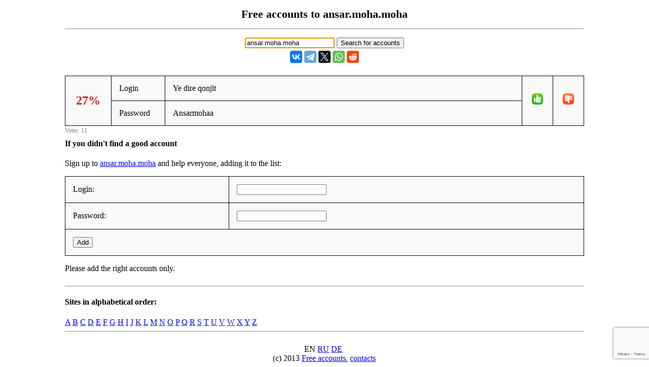

--- FILE ---
content_type: text/html; charset=utf-8
request_url: https://www.google.com/recaptcha/api2/anchor?ar=1&k=6LcgoiEUAAAAAGMHWh7x-Eqas0UY6PY5EgiNpHzv&co=aHR0cHM6Ly9mcmVlYWNjb3VudC5iaXo6NDQz&hl=en&v=PoyoqOPhxBO7pBk68S4YbpHZ&size=invisible&anchor-ms=20000&execute-ms=30000&cb=6ksfsdrjx16w
body_size: 49480
content:
<!DOCTYPE HTML><html dir="ltr" lang="en"><head><meta http-equiv="Content-Type" content="text/html; charset=UTF-8">
<meta http-equiv="X-UA-Compatible" content="IE=edge">
<title>reCAPTCHA</title>
<style type="text/css">
/* cyrillic-ext */
@font-face {
  font-family: 'Roboto';
  font-style: normal;
  font-weight: 400;
  font-stretch: 100%;
  src: url(//fonts.gstatic.com/s/roboto/v48/KFO7CnqEu92Fr1ME7kSn66aGLdTylUAMa3GUBHMdazTgWw.woff2) format('woff2');
  unicode-range: U+0460-052F, U+1C80-1C8A, U+20B4, U+2DE0-2DFF, U+A640-A69F, U+FE2E-FE2F;
}
/* cyrillic */
@font-face {
  font-family: 'Roboto';
  font-style: normal;
  font-weight: 400;
  font-stretch: 100%;
  src: url(//fonts.gstatic.com/s/roboto/v48/KFO7CnqEu92Fr1ME7kSn66aGLdTylUAMa3iUBHMdazTgWw.woff2) format('woff2');
  unicode-range: U+0301, U+0400-045F, U+0490-0491, U+04B0-04B1, U+2116;
}
/* greek-ext */
@font-face {
  font-family: 'Roboto';
  font-style: normal;
  font-weight: 400;
  font-stretch: 100%;
  src: url(//fonts.gstatic.com/s/roboto/v48/KFO7CnqEu92Fr1ME7kSn66aGLdTylUAMa3CUBHMdazTgWw.woff2) format('woff2');
  unicode-range: U+1F00-1FFF;
}
/* greek */
@font-face {
  font-family: 'Roboto';
  font-style: normal;
  font-weight: 400;
  font-stretch: 100%;
  src: url(//fonts.gstatic.com/s/roboto/v48/KFO7CnqEu92Fr1ME7kSn66aGLdTylUAMa3-UBHMdazTgWw.woff2) format('woff2');
  unicode-range: U+0370-0377, U+037A-037F, U+0384-038A, U+038C, U+038E-03A1, U+03A3-03FF;
}
/* math */
@font-face {
  font-family: 'Roboto';
  font-style: normal;
  font-weight: 400;
  font-stretch: 100%;
  src: url(//fonts.gstatic.com/s/roboto/v48/KFO7CnqEu92Fr1ME7kSn66aGLdTylUAMawCUBHMdazTgWw.woff2) format('woff2');
  unicode-range: U+0302-0303, U+0305, U+0307-0308, U+0310, U+0312, U+0315, U+031A, U+0326-0327, U+032C, U+032F-0330, U+0332-0333, U+0338, U+033A, U+0346, U+034D, U+0391-03A1, U+03A3-03A9, U+03B1-03C9, U+03D1, U+03D5-03D6, U+03F0-03F1, U+03F4-03F5, U+2016-2017, U+2034-2038, U+203C, U+2040, U+2043, U+2047, U+2050, U+2057, U+205F, U+2070-2071, U+2074-208E, U+2090-209C, U+20D0-20DC, U+20E1, U+20E5-20EF, U+2100-2112, U+2114-2115, U+2117-2121, U+2123-214F, U+2190, U+2192, U+2194-21AE, U+21B0-21E5, U+21F1-21F2, U+21F4-2211, U+2213-2214, U+2216-22FF, U+2308-230B, U+2310, U+2319, U+231C-2321, U+2336-237A, U+237C, U+2395, U+239B-23B7, U+23D0, U+23DC-23E1, U+2474-2475, U+25AF, U+25B3, U+25B7, U+25BD, U+25C1, U+25CA, U+25CC, U+25FB, U+266D-266F, U+27C0-27FF, U+2900-2AFF, U+2B0E-2B11, U+2B30-2B4C, U+2BFE, U+3030, U+FF5B, U+FF5D, U+1D400-1D7FF, U+1EE00-1EEFF;
}
/* symbols */
@font-face {
  font-family: 'Roboto';
  font-style: normal;
  font-weight: 400;
  font-stretch: 100%;
  src: url(//fonts.gstatic.com/s/roboto/v48/KFO7CnqEu92Fr1ME7kSn66aGLdTylUAMaxKUBHMdazTgWw.woff2) format('woff2');
  unicode-range: U+0001-000C, U+000E-001F, U+007F-009F, U+20DD-20E0, U+20E2-20E4, U+2150-218F, U+2190, U+2192, U+2194-2199, U+21AF, U+21E6-21F0, U+21F3, U+2218-2219, U+2299, U+22C4-22C6, U+2300-243F, U+2440-244A, U+2460-24FF, U+25A0-27BF, U+2800-28FF, U+2921-2922, U+2981, U+29BF, U+29EB, U+2B00-2BFF, U+4DC0-4DFF, U+FFF9-FFFB, U+10140-1018E, U+10190-1019C, U+101A0, U+101D0-101FD, U+102E0-102FB, U+10E60-10E7E, U+1D2C0-1D2D3, U+1D2E0-1D37F, U+1F000-1F0FF, U+1F100-1F1AD, U+1F1E6-1F1FF, U+1F30D-1F30F, U+1F315, U+1F31C, U+1F31E, U+1F320-1F32C, U+1F336, U+1F378, U+1F37D, U+1F382, U+1F393-1F39F, U+1F3A7-1F3A8, U+1F3AC-1F3AF, U+1F3C2, U+1F3C4-1F3C6, U+1F3CA-1F3CE, U+1F3D4-1F3E0, U+1F3ED, U+1F3F1-1F3F3, U+1F3F5-1F3F7, U+1F408, U+1F415, U+1F41F, U+1F426, U+1F43F, U+1F441-1F442, U+1F444, U+1F446-1F449, U+1F44C-1F44E, U+1F453, U+1F46A, U+1F47D, U+1F4A3, U+1F4B0, U+1F4B3, U+1F4B9, U+1F4BB, U+1F4BF, U+1F4C8-1F4CB, U+1F4D6, U+1F4DA, U+1F4DF, U+1F4E3-1F4E6, U+1F4EA-1F4ED, U+1F4F7, U+1F4F9-1F4FB, U+1F4FD-1F4FE, U+1F503, U+1F507-1F50B, U+1F50D, U+1F512-1F513, U+1F53E-1F54A, U+1F54F-1F5FA, U+1F610, U+1F650-1F67F, U+1F687, U+1F68D, U+1F691, U+1F694, U+1F698, U+1F6AD, U+1F6B2, U+1F6B9-1F6BA, U+1F6BC, U+1F6C6-1F6CF, U+1F6D3-1F6D7, U+1F6E0-1F6EA, U+1F6F0-1F6F3, U+1F6F7-1F6FC, U+1F700-1F7FF, U+1F800-1F80B, U+1F810-1F847, U+1F850-1F859, U+1F860-1F887, U+1F890-1F8AD, U+1F8B0-1F8BB, U+1F8C0-1F8C1, U+1F900-1F90B, U+1F93B, U+1F946, U+1F984, U+1F996, U+1F9E9, U+1FA00-1FA6F, U+1FA70-1FA7C, U+1FA80-1FA89, U+1FA8F-1FAC6, U+1FACE-1FADC, U+1FADF-1FAE9, U+1FAF0-1FAF8, U+1FB00-1FBFF;
}
/* vietnamese */
@font-face {
  font-family: 'Roboto';
  font-style: normal;
  font-weight: 400;
  font-stretch: 100%;
  src: url(//fonts.gstatic.com/s/roboto/v48/KFO7CnqEu92Fr1ME7kSn66aGLdTylUAMa3OUBHMdazTgWw.woff2) format('woff2');
  unicode-range: U+0102-0103, U+0110-0111, U+0128-0129, U+0168-0169, U+01A0-01A1, U+01AF-01B0, U+0300-0301, U+0303-0304, U+0308-0309, U+0323, U+0329, U+1EA0-1EF9, U+20AB;
}
/* latin-ext */
@font-face {
  font-family: 'Roboto';
  font-style: normal;
  font-weight: 400;
  font-stretch: 100%;
  src: url(//fonts.gstatic.com/s/roboto/v48/KFO7CnqEu92Fr1ME7kSn66aGLdTylUAMa3KUBHMdazTgWw.woff2) format('woff2');
  unicode-range: U+0100-02BA, U+02BD-02C5, U+02C7-02CC, U+02CE-02D7, U+02DD-02FF, U+0304, U+0308, U+0329, U+1D00-1DBF, U+1E00-1E9F, U+1EF2-1EFF, U+2020, U+20A0-20AB, U+20AD-20C0, U+2113, U+2C60-2C7F, U+A720-A7FF;
}
/* latin */
@font-face {
  font-family: 'Roboto';
  font-style: normal;
  font-weight: 400;
  font-stretch: 100%;
  src: url(//fonts.gstatic.com/s/roboto/v48/KFO7CnqEu92Fr1ME7kSn66aGLdTylUAMa3yUBHMdazQ.woff2) format('woff2');
  unicode-range: U+0000-00FF, U+0131, U+0152-0153, U+02BB-02BC, U+02C6, U+02DA, U+02DC, U+0304, U+0308, U+0329, U+2000-206F, U+20AC, U+2122, U+2191, U+2193, U+2212, U+2215, U+FEFF, U+FFFD;
}
/* cyrillic-ext */
@font-face {
  font-family: 'Roboto';
  font-style: normal;
  font-weight: 500;
  font-stretch: 100%;
  src: url(//fonts.gstatic.com/s/roboto/v48/KFO7CnqEu92Fr1ME7kSn66aGLdTylUAMa3GUBHMdazTgWw.woff2) format('woff2');
  unicode-range: U+0460-052F, U+1C80-1C8A, U+20B4, U+2DE0-2DFF, U+A640-A69F, U+FE2E-FE2F;
}
/* cyrillic */
@font-face {
  font-family: 'Roboto';
  font-style: normal;
  font-weight: 500;
  font-stretch: 100%;
  src: url(//fonts.gstatic.com/s/roboto/v48/KFO7CnqEu92Fr1ME7kSn66aGLdTylUAMa3iUBHMdazTgWw.woff2) format('woff2');
  unicode-range: U+0301, U+0400-045F, U+0490-0491, U+04B0-04B1, U+2116;
}
/* greek-ext */
@font-face {
  font-family: 'Roboto';
  font-style: normal;
  font-weight: 500;
  font-stretch: 100%;
  src: url(//fonts.gstatic.com/s/roboto/v48/KFO7CnqEu92Fr1ME7kSn66aGLdTylUAMa3CUBHMdazTgWw.woff2) format('woff2');
  unicode-range: U+1F00-1FFF;
}
/* greek */
@font-face {
  font-family: 'Roboto';
  font-style: normal;
  font-weight: 500;
  font-stretch: 100%;
  src: url(//fonts.gstatic.com/s/roboto/v48/KFO7CnqEu92Fr1ME7kSn66aGLdTylUAMa3-UBHMdazTgWw.woff2) format('woff2');
  unicode-range: U+0370-0377, U+037A-037F, U+0384-038A, U+038C, U+038E-03A1, U+03A3-03FF;
}
/* math */
@font-face {
  font-family: 'Roboto';
  font-style: normal;
  font-weight: 500;
  font-stretch: 100%;
  src: url(//fonts.gstatic.com/s/roboto/v48/KFO7CnqEu92Fr1ME7kSn66aGLdTylUAMawCUBHMdazTgWw.woff2) format('woff2');
  unicode-range: U+0302-0303, U+0305, U+0307-0308, U+0310, U+0312, U+0315, U+031A, U+0326-0327, U+032C, U+032F-0330, U+0332-0333, U+0338, U+033A, U+0346, U+034D, U+0391-03A1, U+03A3-03A9, U+03B1-03C9, U+03D1, U+03D5-03D6, U+03F0-03F1, U+03F4-03F5, U+2016-2017, U+2034-2038, U+203C, U+2040, U+2043, U+2047, U+2050, U+2057, U+205F, U+2070-2071, U+2074-208E, U+2090-209C, U+20D0-20DC, U+20E1, U+20E5-20EF, U+2100-2112, U+2114-2115, U+2117-2121, U+2123-214F, U+2190, U+2192, U+2194-21AE, U+21B0-21E5, U+21F1-21F2, U+21F4-2211, U+2213-2214, U+2216-22FF, U+2308-230B, U+2310, U+2319, U+231C-2321, U+2336-237A, U+237C, U+2395, U+239B-23B7, U+23D0, U+23DC-23E1, U+2474-2475, U+25AF, U+25B3, U+25B7, U+25BD, U+25C1, U+25CA, U+25CC, U+25FB, U+266D-266F, U+27C0-27FF, U+2900-2AFF, U+2B0E-2B11, U+2B30-2B4C, U+2BFE, U+3030, U+FF5B, U+FF5D, U+1D400-1D7FF, U+1EE00-1EEFF;
}
/* symbols */
@font-face {
  font-family: 'Roboto';
  font-style: normal;
  font-weight: 500;
  font-stretch: 100%;
  src: url(//fonts.gstatic.com/s/roboto/v48/KFO7CnqEu92Fr1ME7kSn66aGLdTylUAMaxKUBHMdazTgWw.woff2) format('woff2');
  unicode-range: U+0001-000C, U+000E-001F, U+007F-009F, U+20DD-20E0, U+20E2-20E4, U+2150-218F, U+2190, U+2192, U+2194-2199, U+21AF, U+21E6-21F0, U+21F3, U+2218-2219, U+2299, U+22C4-22C6, U+2300-243F, U+2440-244A, U+2460-24FF, U+25A0-27BF, U+2800-28FF, U+2921-2922, U+2981, U+29BF, U+29EB, U+2B00-2BFF, U+4DC0-4DFF, U+FFF9-FFFB, U+10140-1018E, U+10190-1019C, U+101A0, U+101D0-101FD, U+102E0-102FB, U+10E60-10E7E, U+1D2C0-1D2D3, U+1D2E0-1D37F, U+1F000-1F0FF, U+1F100-1F1AD, U+1F1E6-1F1FF, U+1F30D-1F30F, U+1F315, U+1F31C, U+1F31E, U+1F320-1F32C, U+1F336, U+1F378, U+1F37D, U+1F382, U+1F393-1F39F, U+1F3A7-1F3A8, U+1F3AC-1F3AF, U+1F3C2, U+1F3C4-1F3C6, U+1F3CA-1F3CE, U+1F3D4-1F3E0, U+1F3ED, U+1F3F1-1F3F3, U+1F3F5-1F3F7, U+1F408, U+1F415, U+1F41F, U+1F426, U+1F43F, U+1F441-1F442, U+1F444, U+1F446-1F449, U+1F44C-1F44E, U+1F453, U+1F46A, U+1F47D, U+1F4A3, U+1F4B0, U+1F4B3, U+1F4B9, U+1F4BB, U+1F4BF, U+1F4C8-1F4CB, U+1F4D6, U+1F4DA, U+1F4DF, U+1F4E3-1F4E6, U+1F4EA-1F4ED, U+1F4F7, U+1F4F9-1F4FB, U+1F4FD-1F4FE, U+1F503, U+1F507-1F50B, U+1F50D, U+1F512-1F513, U+1F53E-1F54A, U+1F54F-1F5FA, U+1F610, U+1F650-1F67F, U+1F687, U+1F68D, U+1F691, U+1F694, U+1F698, U+1F6AD, U+1F6B2, U+1F6B9-1F6BA, U+1F6BC, U+1F6C6-1F6CF, U+1F6D3-1F6D7, U+1F6E0-1F6EA, U+1F6F0-1F6F3, U+1F6F7-1F6FC, U+1F700-1F7FF, U+1F800-1F80B, U+1F810-1F847, U+1F850-1F859, U+1F860-1F887, U+1F890-1F8AD, U+1F8B0-1F8BB, U+1F8C0-1F8C1, U+1F900-1F90B, U+1F93B, U+1F946, U+1F984, U+1F996, U+1F9E9, U+1FA00-1FA6F, U+1FA70-1FA7C, U+1FA80-1FA89, U+1FA8F-1FAC6, U+1FACE-1FADC, U+1FADF-1FAE9, U+1FAF0-1FAF8, U+1FB00-1FBFF;
}
/* vietnamese */
@font-face {
  font-family: 'Roboto';
  font-style: normal;
  font-weight: 500;
  font-stretch: 100%;
  src: url(//fonts.gstatic.com/s/roboto/v48/KFO7CnqEu92Fr1ME7kSn66aGLdTylUAMa3OUBHMdazTgWw.woff2) format('woff2');
  unicode-range: U+0102-0103, U+0110-0111, U+0128-0129, U+0168-0169, U+01A0-01A1, U+01AF-01B0, U+0300-0301, U+0303-0304, U+0308-0309, U+0323, U+0329, U+1EA0-1EF9, U+20AB;
}
/* latin-ext */
@font-face {
  font-family: 'Roboto';
  font-style: normal;
  font-weight: 500;
  font-stretch: 100%;
  src: url(//fonts.gstatic.com/s/roboto/v48/KFO7CnqEu92Fr1ME7kSn66aGLdTylUAMa3KUBHMdazTgWw.woff2) format('woff2');
  unicode-range: U+0100-02BA, U+02BD-02C5, U+02C7-02CC, U+02CE-02D7, U+02DD-02FF, U+0304, U+0308, U+0329, U+1D00-1DBF, U+1E00-1E9F, U+1EF2-1EFF, U+2020, U+20A0-20AB, U+20AD-20C0, U+2113, U+2C60-2C7F, U+A720-A7FF;
}
/* latin */
@font-face {
  font-family: 'Roboto';
  font-style: normal;
  font-weight: 500;
  font-stretch: 100%;
  src: url(//fonts.gstatic.com/s/roboto/v48/KFO7CnqEu92Fr1ME7kSn66aGLdTylUAMa3yUBHMdazQ.woff2) format('woff2');
  unicode-range: U+0000-00FF, U+0131, U+0152-0153, U+02BB-02BC, U+02C6, U+02DA, U+02DC, U+0304, U+0308, U+0329, U+2000-206F, U+20AC, U+2122, U+2191, U+2193, U+2212, U+2215, U+FEFF, U+FFFD;
}
/* cyrillic-ext */
@font-face {
  font-family: 'Roboto';
  font-style: normal;
  font-weight: 900;
  font-stretch: 100%;
  src: url(//fonts.gstatic.com/s/roboto/v48/KFO7CnqEu92Fr1ME7kSn66aGLdTylUAMa3GUBHMdazTgWw.woff2) format('woff2');
  unicode-range: U+0460-052F, U+1C80-1C8A, U+20B4, U+2DE0-2DFF, U+A640-A69F, U+FE2E-FE2F;
}
/* cyrillic */
@font-face {
  font-family: 'Roboto';
  font-style: normal;
  font-weight: 900;
  font-stretch: 100%;
  src: url(//fonts.gstatic.com/s/roboto/v48/KFO7CnqEu92Fr1ME7kSn66aGLdTylUAMa3iUBHMdazTgWw.woff2) format('woff2');
  unicode-range: U+0301, U+0400-045F, U+0490-0491, U+04B0-04B1, U+2116;
}
/* greek-ext */
@font-face {
  font-family: 'Roboto';
  font-style: normal;
  font-weight: 900;
  font-stretch: 100%;
  src: url(//fonts.gstatic.com/s/roboto/v48/KFO7CnqEu92Fr1ME7kSn66aGLdTylUAMa3CUBHMdazTgWw.woff2) format('woff2');
  unicode-range: U+1F00-1FFF;
}
/* greek */
@font-face {
  font-family: 'Roboto';
  font-style: normal;
  font-weight: 900;
  font-stretch: 100%;
  src: url(//fonts.gstatic.com/s/roboto/v48/KFO7CnqEu92Fr1ME7kSn66aGLdTylUAMa3-UBHMdazTgWw.woff2) format('woff2');
  unicode-range: U+0370-0377, U+037A-037F, U+0384-038A, U+038C, U+038E-03A1, U+03A3-03FF;
}
/* math */
@font-face {
  font-family: 'Roboto';
  font-style: normal;
  font-weight: 900;
  font-stretch: 100%;
  src: url(//fonts.gstatic.com/s/roboto/v48/KFO7CnqEu92Fr1ME7kSn66aGLdTylUAMawCUBHMdazTgWw.woff2) format('woff2');
  unicode-range: U+0302-0303, U+0305, U+0307-0308, U+0310, U+0312, U+0315, U+031A, U+0326-0327, U+032C, U+032F-0330, U+0332-0333, U+0338, U+033A, U+0346, U+034D, U+0391-03A1, U+03A3-03A9, U+03B1-03C9, U+03D1, U+03D5-03D6, U+03F0-03F1, U+03F4-03F5, U+2016-2017, U+2034-2038, U+203C, U+2040, U+2043, U+2047, U+2050, U+2057, U+205F, U+2070-2071, U+2074-208E, U+2090-209C, U+20D0-20DC, U+20E1, U+20E5-20EF, U+2100-2112, U+2114-2115, U+2117-2121, U+2123-214F, U+2190, U+2192, U+2194-21AE, U+21B0-21E5, U+21F1-21F2, U+21F4-2211, U+2213-2214, U+2216-22FF, U+2308-230B, U+2310, U+2319, U+231C-2321, U+2336-237A, U+237C, U+2395, U+239B-23B7, U+23D0, U+23DC-23E1, U+2474-2475, U+25AF, U+25B3, U+25B7, U+25BD, U+25C1, U+25CA, U+25CC, U+25FB, U+266D-266F, U+27C0-27FF, U+2900-2AFF, U+2B0E-2B11, U+2B30-2B4C, U+2BFE, U+3030, U+FF5B, U+FF5D, U+1D400-1D7FF, U+1EE00-1EEFF;
}
/* symbols */
@font-face {
  font-family: 'Roboto';
  font-style: normal;
  font-weight: 900;
  font-stretch: 100%;
  src: url(//fonts.gstatic.com/s/roboto/v48/KFO7CnqEu92Fr1ME7kSn66aGLdTylUAMaxKUBHMdazTgWw.woff2) format('woff2');
  unicode-range: U+0001-000C, U+000E-001F, U+007F-009F, U+20DD-20E0, U+20E2-20E4, U+2150-218F, U+2190, U+2192, U+2194-2199, U+21AF, U+21E6-21F0, U+21F3, U+2218-2219, U+2299, U+22C4-22C6, U+2300-243F, U+2440-244A, U+2460-24FF, U+25A0-27BF, U+2800-28FF, U+2921-2922, U+2981, U+29BF, U+29EB, U+2B00-2BFF, U+4DC0-4DFF, U+FFF9-FFFB, U+10140-1018E, U+10190-1019C, U+101A0, U+101D0-101FD, U+102E0-102FB, U+10E60-10E7E, U+1D2C0-1D2D3, U+1D2E0-1D37F, U+1F000-1F0FF, U+1F100-1F1AD, U+1F1E6-1F1FF, U+1F30D-1F30F, U+1F315, U+1F31C, U+1F31E, U+1F320-1F32C, U+1F336, U+1F378, U+1F37D, U+1F382, U+1F393-1F39F, U+1F3A7-1F3A8, U+1F3AC-1F3AF, U+1F3C2, U+1F3C4-1F3C6, U+1F3CA-1F3CE, U+1F3D4-1F3E0, U+1F3ED, U+1F3F1-1F3F3, U+1F3F5-1F3F7, U+1F408, U+1F415, U+1F41F, U+1F426, U+1F43F, U+1F441-1F442, U+1F444, U+1F446-1F449, U+1F44C-1F44E, U+1F453, U+1F46A, U+1F47D, U+1F4A3, U+1F4B0, U+1F4B3, U+1F4B9, U+1F4BB, U+1F4BF, U+1F4C8-1F4CB, U+1F4D6, U+1F4DA, U+1F4DF, U+1F4E3-1F4E6, U+1F4EA-1F4ED, U+1F4F7, U+1F4F9-1F4FB, U+1F4FD-1F4FE, U+1F503, U+1F507-1F50B, U+1F50D, U+1F512-1F513, U+1F53E-1F54A, U+1F54F-1F5FA, U+1F610, U+1F650-1F67F, U+1F687, U+1F68D, U+1F691, U+1F694, U+1F698, U+1F6AD, U+1F6B2, U+1F6B9-1F6BA, U+1F6BC, U+1F6C6-1F6CF, U+1F6D3-1F6D7, U+1F6E0-1F6EA, U+1F6F0-1F6F3, U+1F6F7-1F6FC, U+1F700-1F7FF, U+1F800-1F80B, U+1F810-1F847, U+1F850-1F859, U+1F860-1F887, U+1F890-1F8AD, U+1F8B0-1F8BB, U+1F8C0-1F8C1, U+1F900-1F90B, U+1F93B, U+1F946, U+1F984, U+1F996, U+1F9E9, U+1FA00-1FA6F, U+1FA70-1FA7C, U+1FA80-1FA89, U+1FA8F-1FAC6, U+1FACE-1FADC, U+1FADF-1FAE9, U+1FAF0-1FAF8, U+1FB00-1FBFF;
}
/* vietnamese */
@font-face {
  font-family: 'Roboto';
  font-style: normal;
  font-weight: 900;
  font-stretch: 100%;
  src: url(//fonts.gstatic.com/s/roboto/v48/KFO7CnqEu92Fr1ME7kSn66aGLdTylUAMa3OUBHMdazTgWw.woff2) format('woff2');
  unicode-range: U+0102-0103, U+0110-0111, U+0128-0129, U+0168-0169, U+01A0-01A1, U+01AF-01B0, U+0300-0301, U+0303-0304, U+0308-0309, U+0323, U+0329, U+1EA0-1EF9, U+20AB;
}
/* latin-ext */
@font-face {
  font-family: 'Roboto';
  font-style: normal;
  font-weight: 900;
  font-stretch: 100%;
  src: url(//fonts.gstatic.com/s/roboto/v48/KFO7CnqEu92Fr1ME7kSn66aGLdTylUAMa3KUBHMdazTgWw.woff2) format('woff2');
  unicode-range: U+0100-02BA, U+02BD-02C5, U+02C7-02CC, U+02CE-02D7, U+02DD-02FF, U+0304, U+0308, U+0329, U+1D00-1DBF, U+1E00-1E9F, U+1EF2-1EFF, U+2020, U+20A0-20AB, U+20AD-20C0, U+2113, U+2C60-2C7F, U+A720-A7FF;
}
/* latin */
@font-face {
  font-family: 'Roboto';
  font-style: normal;
  font-weight: 900;
  font-stretch: 100%;
  src: url(//fonts.gstatic.com/s/roboto/v48/KFO7CnqEu92Fr1ME7kSn66aGLdTylUAMa3yUBHMdazQ.woff2) format('woff2');
  unicode-range: U+0000-00FF, U+0131, U+0152-0153, U+02BB-02BC, U+02C6, U+02DA, U+02DC, U+0304, U+0308, U+0329, U+2000-206F, U+20AC, U+2122, U+2191, U+2193, U+2212, U+2215, U+FEFF, U+FFFD;
}

</style>
<link rel="stylesheet" type="text/css" href="https://www.gstatic.com/recaptcha/releases/PoyoqOPhxBO7pBk68S4YbpHZ/styles__ltr.css">
<script nonce="rC_hzRiI5S-lqEhrZ4BqAg" type="text/javascript">window['__recaptcha_api'] = 'https://www.google.com/recaptcha/api2/';</script>
<script type="text/javascript" src="https://www.gstatic.com/recaptcha/releases/PoyoqOPhxBO7pBk68S4YbpHZ/recaptcha__en.js" nonce="rC_hzRiI5S-lqEhrZ4BqAg">
      
    </script></head>
<body><div id="rc-anchor-alert" class="rc-anchor-alert"></div>
<input type="hidden" id="recaptcha-token" value="[base64]">
<script type="text/javascript" nonce="rC_hzRiI5S-lqEhrZ4BqAg">
      recaptcha.anchor.Main.init("[\x22ainput\x22,[\x22bgdata\x22,\x22\x22,\[base64]/[base64]/[base64]/[base64]/[base64]/UltsKytdPUU6KEU8MjA0OD9SW2wrK109RT4+NnwxOTI6KChFJjY0NTEyKT09NTUyOTYmJk0rMTxjLmxlbmd0aCYmKGMuY2hhckNvZGVBdChNKzEpJjY0NTEyKT09NTYzMjA/[base64]/[base64]/[base64]/[base64]/[base64]/[base64]/[base64]\x22,\[base64]\x22,\[base64]/XcOXwofDi1vDlDg+wqvDqmZ0w5RDC8KIwq0wC8K+Y8OvHUdTw752R8O+UsK3O8KvV8KHdsKHZBNDwoZ2woTCjcO+wrvCncOMPcOuUcKsfsKiwqXDiSAYDcOlBcK4C8KmwqkYw6jDpUfChTNSwqZYcX/DjHJOVHbCvcKaw7QNwqYUAsOYe8K3w4PCiMKpNk7CosOjasO/ZQMEBMOqeTxyI8Ocw7YBw73DlArDlz3Drx9jA08QZcK1wqrDs8K0ak3DpMKiAMOZCcOxwobDswgnXy5Awp/DisOfwpFMw5LDqlDCvQLDvkESwqLCtX/DlyDChVkKw6kUO3lvwr7DmjvCg8OXw4LCthPDosOUAMOfNsKkw4MNVX8Pw55vwqoyRijDpHnCqlHDjj/[base64]/CtMOvPwsWwpTDpcKjw4nCtcOaLz/[base64]/CssKIS8OhwpjCsSvCjzBCwpbCnsK9w6HCsEXDvC3Cg8O2BMKaNmJjPcK9w6PDpcKQwqMnw4jDmcO0U8OGw7Myw5lFcTzDo8KTw7oUfQ8wwrlyOSTChRbCvljClDJsw5Y4fMKKwpPDmjpGwp1aNS/DjXrCssKvMWRRw5tUacKBwo0QasOBw7AuMnvChGDDnjNGwrHDmMKIw4lmw59zJRvDncO1w6fDnzUswqLCminDtcO/IyhAw5FfP8KKw5lFPMO6X8O6c8KJwo/ClcKfw64QIMKGw580CUrDjwRWAjHDhjF9U8K3T8OHEBcZw64IwpXDpMOXb8Omw5LCicOUBMOBTMK2V8KNwoHDoFjCszMrfD0awonCh8OsI8KLw4PChsK0aHIYW2tEDMOwe2DCicObAljCsVIiYcKAwpjDiMO/w7x/[base64]/DlsK7d8KeBRJOIG9kwogaw6J+w6llw6/CgR/CucOJw4B2wrZlM8OiNQbCuzBTwq/DncO/wq/CgX/[base64]/DnzMjRMOYw6zDhcK/w47DhH7ClUN+VsONNsKFEMKjw6LDu8KkJRZwwpfCrMOvVHcFD8KzHinCvVoAwqxMf3pMTsODQ2/DqknCvsOGBsO/XyDCt3AFQcKJUcOQw7nCoV5GX8OCwrDCusKMw4HDvANew7J4OcO+w4A5K0PDhT94NUkUw6EiwoQ/[base64]/DmsKAC8KYSzw3wpAsfRTCt3VKwqEdw4zDr8K3FU3ChXTDmsKjYsKUccOkw4gsXsOKBcKCa0HDinRBM8OqwrPCjiA0w4fDvcOIXMKyU8OGOVFaw4tQw6hrw5MBDAU9V3bCkTvClMOkLCxFw5HCtMKxwp/ClAp3w5U2wpLDiy/DkD0GwqbCrMOFV8ORO8Kyw5xhCcK0wosQwr7CrcKxfxodJcOJIMKhw4XDkVcQw64ZwojCm0TDhGpLWsKfw78nwpoVAV3DisO/Xl7CpGFRZsKYI33DqiLCiVDDsTBmBsKvA8KtwqrDmMK5w4DDrsKzGsKgw6zClmPCi2fDlQkhwr1+w649wpV2OsKNw4zDksOEPMK2wqbCpBjDjsK0UsOawp7CvcKtw6/ChMKdw6xxwpEwwoF6SjLDghPDpHIHf8OSUcKgQ8K/[base64]/b3LClsKcf0LCiEhRX8OhBsKcwrrDmsKdPsK9MMOIC0dOwqTCicOQwozCqsOcGyHCvcOgw45UesKlw7TCrMOxw5ESNlbCisKqXFM3eRfCgcOHw7bCrcKaeGQUccOFFcODwqcBwqA/I2fCtsODw6ZVwpDCpDrDrzjDkMOSRMKoQkAMPsOvw51Lw63DlG3DjcKvI8KABA/ClMO/ZsK2w6t7RAofUWFoesKQZifCqcKUW8OvwrDCqcOPOcOywqVUw5fDmsOawpc+woh2GMOLJXFiw4lJH8Oxw6x+w58awrbDj8Ofwo/DllPDh8O/[base64]/DtcKzHcKVQ2BGQTXDh8KxGTzDiW4nwp3Cg1tKw64XFwRmWHRvwr3Co8KqLjs9w5PCrnBYw7YvwrzCl8ODVwfDvcKSwofCoUDDlxlbw7rDlsKzV8KZwovCscOvw5UNwph6dMOPG8KdYMKXwo3ClMOww6fDjxfDuAPDosOME8Kiw7zCosOcc8K4wqM8cy/CmQrCm0ZZwq7CmDBywo3CtMOaJMOLYcOoNynDvWHCnsO+EsKPwqxuwpDCi8K/wo/DpzMLH8OqIGHCm2jCs1TChC7Dgnw8wo8zAMKowpbDpcK6wqdUSGLCvU9oKV3Cj8OKIMKYdBNzw4ksc8OJd8ORwrbCocO0TC/ClsKiwq3DlyFywprCnMOODcOabcOCAhzCtcOydsKAeyErw546wqjCvsOQJcOnGMONwp7CrznCplYKw6DDuSnDuzk7wpfCnhQmw5R/[base64]/DvQdEw7Faw7QfE8O0wr9gdS3CgMK1SX4Ww7jDmsKrw53Cl8OuwoDCsH/ChxHCo13DgDfCkcK0SzPCpE8ULsKJw7JMw6fCiX3DncOcAljDml/Cu8OtfMO3NsKvwpvCiHIMw44Uwr0cAMKKwpR1wr7ConDDisKDAUnDrCE0I8OyNWbDnzA+RWZHdsOuw63CnsOBwoRmHVnCm8KIUjFRw7sdEl7DsXPCisKOHcKHacOHecKXw5XCuwvDj1HCk8KSw4d2w4tmGMK8wrrCpC/[base64]/Cn0o5I8OQWsOPWHY4IcKpw4Nywo7CgjUUwpoowpFjwrbCvhgTCQxyWcKrwpLDryjCmcKEwo/[base64]/[base64]/IHVnWcOAwp11w6INwq7DiMOow5rCt2lXw4F3wrLClcODw4fCqMKkOTUVwpcQCTgzwqrDqTZIwptKwqPDncKqw7pnPG5ySsOcw7ZnwrovSRVzXsODwqETXwo2eQzDnlzCli1YwozCmFvCuMO3L1A3QMKswrXChgPDoBk0EgHDj8OwwrMzwr1WG8KZw5vDicKfwq/DpcOfwoHDvcKjPcKCwprCmCPCgsKwwr0QZcKFJU8qw7jClMO3wovCgwLDg2sKw7rDv2EIw7dZw7jCu8ONMV/DmsO5w4xPwoLChmwMAyjCminDkcKVw7HDtcKBKsOpw6NEAsKfw5/[base64]/CnsOswpIqwqjDpyLDrsOIwqUzw55Yw5QvezLDnU4kw6nCoE/[base64]/GMKvw5MFZMOVw5XDrsKKS0Igw5xZB8KQw5FMw7FHw6/CjQLCgljCn8K9wofDm8KxwqzCjAbCrsK3w6jDrMOwT8KiBGMKFBFvMEDCl1EBw6nDvHrCpsOjJwkzJsOQWFHDiETDi3vDt8KGPcOYa0DCscOrZT7CmcOgJMOWYxnCql/DhA3DrxFDecK4wrdiw5vCm8K0wpnCsn7Cg3dFCSh4MEl6X8KyHgNfw6LDtsKNPiYWAsOQDg1GwrXDgMOpwpdKw6LDqF3DjALCkMOUL3PDpQk/DlgOelYgwoIow7DChCHChcKwwrzDu1oxwqHDvWNSw7vDjxg9fV/CrWjDrsKLw4MAw7jCvcOmw7/[base64]/DicK3w4x8wpFpDcObYQ3CpHzCqsKMwqt0XUDDusO4wp4HYMOewo/Do8KYb8OMwrjCngQZwqnDjGFTKMO6w5PCu8KNJMORAsOXw4kcWcK1w4ZAfMOTw6DDuyvCr8OdMgfCnMKfZsOSCcOvw47DhMOBUzLDhsOawpHCpMOES8OhwrDDq8OewopswqhhViYVw4tbUG0wRQPCnn/DncOFHsKecsOow44bGcO/[base64]/[base64]/Cl8OkSER4w5dqUyrCkHcEwrAkJMKcwpBDCsO8VmHClmZ1woYkw7HDtWl2woFbfMOHUFzCqwnCqFNfF0wWwptLwoPCjUt7w5lmw5s8BiPCqsODQcKQw47CuGYUSTloKTXDqMO6w5zDqcK0wrcITMOvMncowrrDpDdSw7/Dq8KrKybDn8KewqwGMVbCrBlJw5QewqLCn1gWZ8OuJGRXw7okJMOYwrRCwqFuWcOCV8Odw7c9Iw3DonrCncK1dMKfScK0b8KCwo7CksO1wrx6w5PCrmInw7XCkSXCuyxlw5c9F8KRDg3CiMONwrTDjcOTOMKFfMKsTHAVw4x7woIrUsOXw43Do0DDjgVDG8K+IcK/wqjCmcOqwqLCi8O9wrvCnsK9ccOGFgEzD8KcKW7DhcOiw7UIQRIyE1PDqsKSw4DDkC9gw557w4Q0ZyLCo8Olw7jCrMKxwo8cE8Kewp7Cn23DucK3MQghwqLDoFQrEcOdw4Izw4EvX8K4ZARRTEp8w5M9woXCpSYUw57CjMKEP2/DgMKmw77DjcOawpzCkcKPwpREwrV0w5XDhE54woXDhGIdw5PDscKCwrB8wpfCnwV+wr/CjTHDh8KRwqQxwpUNQcO3XjZCwqfCmAjDvyTDmWfDk2jCvcKpd1EDwrckw4PDnDPCtMO2wog/w5Z0fcODwrHDuMOFw7TCsTl3wo7DqsOzTzBAwqzDrT1ORRd6w5DCsBENKm/Dij3ClHzDnsO5w63DrjTDqWXDgMOHP1Nhw6bDoMOOwpXCgcOiUcOOw7IvTnnCgQw/woXDoVkhVsKTEcKGVxzCoMO8JcO8DsOTwoFfw6XCnlzCrMKWZsK/[base64]/[base64]/DmsOUwo/DjyPDklfDo0RlwobDgykoWMO6DFrCrhbCoMKfwpwVGztew6UWPMKLWMKOAyAlOgLDmlfDlcKfQsOIdsOOVlXCsMK4f8O/TV/CsynCocKMD8OwwovDrScmYzcTw4HDvsKKw4jDiMOIw7jCucKaPCRSw4LDm33DkcOBwrApbGTDuMKUVS9ew6vDusKxw4p5wqLCpjB2w7E2wqcxNFrDiwNew7nDosOrLsO/[base64]/DssKqwpvCkMO2w67CqsO4wofClw/DnUJHwpzDoMK/Oy1jdGLDoQd0wr7CuMKuwoHDkyrCncKkwpNew47ChsKOw7txYsOgwrzCiWHDshzDpwd8bDvDtGUXLXU+woVsLsOeSixaTQ/DtsKcw5h3w6MHw57CuAHDmTjDs8K3wqLClsKBwo0sPsKvf8ObEGFfOsKDw6HCixlJDlfDkMKdVl/CrcOSwpkuw5jDt0vCg2vCt1fClFbCq8OhSMK4WMOqMsOnPMKdPlsbwpIqwqNwR8OuAMKUJHoiwrLCgcKewr3CuD8yw7wjw6XCosK4wrgGUMOzw6HClC3CjkrDvMKiw6lhZsKPwqAFw5zDjMKUwo/CijzCvTAhG8OQwpZVdsKGU8KNbi1yallRw6nDm8KBYUgOVcONwrotw6w4wos8JTQPZgwLA8Kgd8OQw7DDvMKswpfCuUvDsMOGI8KLKsKTOMKnw6fDqcKSw5TCvxHCjWQJK1pYVFbDksKZQMO7csKeJMK6wr1iE2cYfmnCix3ChXJSwqTDtnRuPsKhwoDDlMKwwr5/w5p3wqjDhMK5wp3CncOmH8Kdw4/[base64]/w6nCvhTCu1sdBMOkw649BcOCwqw3w57Cm8KBDw9Fw73DsGrCqS/DpzHCuT4sSMOzNsO6wrUkwpvDuxBswonCi8KNw53DrxLCoAkTCBfCnMKnw6cIO0tNBsKHw6rDijbDlz55JwDDlcKaw6LDl8O0QsOhwrTCiCUUwoNdWlcFG1bDtsK4bcKuw6h1w5DCqDTDj2fCs35MWcKoSGxmQlxkEcK/FsOyw4zCgjvChsKUw6xuwobDtAbDu8O5YMOVJMOgKV5CXSIvw7k2KF7CosKyTkYzw4zDsVpsWcOVVQvDiBzDhkIBHcOzGALDksOWwpjCtms/[base64]/w7fCnsKow6FAwoHCr8OVfsOHGMOJwotjwoM2wpAmIHfDmsOWbMOiw7I1w6NgwrU/KQ1ow5BAwqlcAsOMQHVnwrbCscOTwqnDpcK3QyPDvzbDkHHDtWXCkcKzDsOQagfDusOuJcK7wq0gPCrCnlfDjCfDtgQ/[base64]/[base64]/CucOfbsOqETjDs8KmNMKjwp3CkD9Lw7LDtFfCuxHCg8Osw7nDg8OdwoR9w4E8CAM/wqE5ZidFwr7DlsO4GcK5w7XCscK6w68JY8K2PnJ0w6EpBcK3w44kw5diJcK5w451w6ACw4DCk8OFAiXDvhXCgsOIw5bCsnMiLsOPw6vDlA44CV7DtUA/w44+IMOfw6ZOXE7Ch8KODAk4w6FCccOPw7TDj8KOHcKaFsKtw6HDnMK/Vi5HwpFBecKuUsKDw7fDjVzCn8Oew7TCjgkqQcOKBSDCgANJw6UxWSxbwqnCrQlww7HCssKhwpIxe8Ohw7zDncKHRcOAwoLDlcKEwr3CuRvDqWVGf1TCscKZCkZRwr3DosKNw656w6XDlMOXwqTComB1eEE4wqQ8wpfCoxx8w4kkw48Xw7bDkMKrccKIbsO/wrPCtMKdwrPCknx4w6/ChcOTXxszPMKLOhzDlzDChwTCqMKMTMKfw5jDmsOUf37CiMKHwqYJD8KUw7HDknbDsMKELmnDj23CpBLDlnzDkMObw4Zmw6nCpgTCmlkVw6kgw5tSdMOeU8Oow4tYwpddwrDCiUjDm383w6PDkWPCvkjDkzkgwqPDrMK0w558Th/DmS3Cp8Omw7Ayw5PCu8KxwobCnFrCg8OowqTDoMOBw7ILFDzCu3DCoi47EF7DgEM+w48Sw7TCnHHDjHvDrsKpwoLCmH8Iw4vCu8Kgwp4sRMOqw69dMU7Dh1IgQ8OMw7MFw6PDsMOCwqTDosOzGynDgMOhwqjCqxXDhcKuO8KHw7XCh8KDwpnCrwsYOsKdT3xpw6Z/wrFqwpQxw7paw6zDkXgJB8OSwrVywpx6GG8Rwr/DohPDh8KlwqvDpDjDucOIw7XDt8OrTHcRM0tPOUAPKMOSw67DqcKrw75EA1tKP8K3wpxgSFzDvVtuc1rCvgVgMkoAwrTDocKKLTdxw6RKw61lwqTDvmfDqMOvO2bDmcOOw5p8wpU9wpkOw6bDli5hIsK7ScKfwrgew7dmAcO/XwR3K3/CmXPDmsOWwoTCuHUAw6nDq1/Dv8KwVRfCjcKkd8Ogwow/Xl3Cv2lSYmPDncOQfcOPwrB6wqJKCnRyw5nCrcOAIcKbwpcDwq7DsMK6UMOCbyMuw7AxXcKMw6rCrQ/[base64]/ai7CtgbDlMK+eRtHNxPDnsOfdG/[base64]/[base64]/DsGXDqEQ6wqXDvTLDusKgOSE3A8Kbwr9Jwrx+w6TDkiRmw4U+JcO8Uz7CmcONBcKsHEvCkR3DnRMqOT8sOMOiP8KZw5AgwpsAAsOlwoPClmsBPAvDtcKYw5QDEcKWF2XDr8OmwpPClcKAwp9jwoxaHj0aVUnCiirChEzDtm/[base64]/[base64]/w4BOZU7DmsKiL8Kub8OCFcKWSsKbTUDDvwwewolLOyvCgMO/BkUhbMKXc27Cg8OVbcO3wpXDrsKTRxXDqMO/AA7CoMKiw6/Ch8OLwrs6ccOAwrM1OTXDmgHCh3zCjsKbasKzJ8OYX0oDwqTDkVFKwrHCsQh1esObw4AcW2cmwqzDisO7H8KWNQxOU1HDl8Ksw4p7wp3DsjfDlwXCgD/CqT9rwqrDv8Kow69oBcK2w6nCnMKbw6kXRsKwwpPDvMOkTsOKQMOfw5ZvIQhuwrzDikDDqMOMXMO6w44WwrdgEMOlLMOlwqYkw6ATSg/DhRJzw4rCsCQIw7wmNgrCrcKow6LCkHXCqTxOQMOuVCLCp8OIw4HCr8O4w5zCsF0fJsOtwqkBSybCvsOlwpkBNjYvw7fCkcKEHMOsw4VdbCvCtMK9w7g8w6pNVcKFw53Do8OuwobDpcO+PSfDgWJ6S1/[base64]/CqcOmGMKgw53DrsOMwqAhYcKBw5EHejzDiy87fcKzwpXDhsOlw4kVWn/DoHvDpsOCR3DDsjBsGcOVIn/[base64]/w7sHOnZ0woLCpzYCw7DDjcOIdzovw7oKw5HDpMO8RcOmw6fDuj4ew63DssOSIFfCisKYw4bCvDIBG3BawoB9EsK0fj3DqSbDgcO9NsKcXsK/[base64]/wrZbw4U9SH7Di8KCw744H8Kuwq/Coz13WsO5w7LDrmjClyEFw4sEwrQ+MMKMX0hiwo/[base64]/XsKIfcOlDsKuwrzCoMOVfXZMw6Qjw7NFwrnCnkvDjMOaAMK+w7zCjjhYwqddwoA2wpVqwr3DuwLDgHTCuldaw6HCo8KVwqLDl1XCssOKw7rDqQ7CrjjCuwHDosObWFTDogTDocOIwrPCv8KnKsK3AcKwU8OsHsO0w6rCpsOXwpPDiHkiNRk1QnUSScKJB8O/w5rDosOwwohnwoDDrEoZBMKLVwZKOcOPdhcVw6NswqR8F8K4JsOdMsK1TMKcF8KAw5kjaFHDkMO9w6h/YcKxwq5Ow7/CiS7CtsO6w6TCq8KHw6jCnMOxw74ewrVGW8O9w4RWWC3CusOyHMKQw75UwqDCiAbDk8Krw5nCpSnCgcOUNUo7w7/DnB0jfDx1QzNOVDpZwovDpHNeL8OYbMKPJj8fXMK6w7LCnUVQa2DDl1pmbV1yVmXCuiXDjxDCkyzCg8KXPcKSQcKVG8KGF8OSTD9PPwIkWsKaPiFBw77Di8K2QMKvwootw60Dwo/Cm8K3wrwQw4/DqD3DgcKtIsK5wrYgDQA1LCDCpwUCJTLDigTCg0spwqk0w4vCgRQRUsKIPsOvccK6w5rDrnJFFlnCqsOMwp5ww54Gwo/[base64]/DuTIbw6wlIC/DpHjCvDA/wrIbwo8nw6UDbXLCp8Klw64yay9hXQoNYFJLc8OEZV5Sw5xcw67CgsOzwp08J2xHw6gGIS4qwp7DpsOmFBTCgVFjC8K/[base64]/DucKCw4jCmMKjFDZdw5PDrMK7SAXCosOjwp3Dn8OMw4XCk8Odw4w6w4TCjcKJR8OqWMOSAT3DmFLCjMKGYS7CgMKVwqDDrcOwExMQNGYmw5NLwqZlw4pKw5RzM07ClkTDjDvCkk0sSMOJOHg/wqkFwrfDkRrChcOdwoJBHcKfYSzCgBnCtcK+e0HCmkfCn0QzA8OwSH5iYHDDi8Ojw60/woEXb8Oew7PCmVfDhMO1w6ANwqDCrnTDlgYhYDjCl0wyfMKVMcKyNcOtL8OiJ8OVF0bDosO6F8OOw7PDqsOgOMKdw7FDPFPCgCzDlCrCqcKZwqlpJxLDgDPDnAV2wppXwqp/w4dEfU5twrguO8O5w7xxwox8MXHCkMOIw7HDqsOxwoAafA7DuiM1X8OAVMO0w5kvwrzCoMOHG8KCw5LCr1rDoRXCvm7ClE/DsMKgIVXDpRZHEH3CmsOpwq3CucKZwo7CmcOBwqrDuAQDSCZJwq/[base64]/Cv8ONw4PDijHDssKSIHLCvUDCksKfwq5UNGRGwqNRwoNyw4vDocKKw5vDn8KYIMORUlNHw5BVwrV9wqY/[base64]/[base64]/CpMKxAHEQRMOfw4DDonnDqGMSZMKXZGvDiMKAVjdLacO7w7vCocODamw8w5nDnBjDmcKdwrbCj8Ojw7A1woPCkCMJwq17wod3w50dcHbCocKHwpQRwrFjR3A1w7E8GcOmw6DDtQd0OcOHS8KLa8Kww5vDhMKqJcKwDcOww4PCpQ3Cr1fCtyPDr8Omwr/[base64]/JxLCoMO/EAVJYwhRZDZEVsOFZm3Dtx3Dn28WwpbDtFhyw4tcwoDClkfDgDM5LVnDocOqWnrClnEDwpLChifCj8OMDcK2KwYkw7jCmG3DoVRGw6XDvMKIbMOnV8OWw5PDjcKuWmFla2DDssOiRBDDrcKMP8K8ecKsCRvCllZawqbDvinDgAbDkn5Bwr7Dq8Kkw43DnkxcGcO/wqghNlwCwoRWwrx0AMOuw6UMwo0Tc2p/wpJMfsK1w7DDp8OwwrYHKcOSw4nDrMOfwpEgFgjCm8KlSsKQNj/[base64]/DhCvDrcOVw75ZVQXCnnFMFlvCtcKgen1Uw57CrcKndW1gEsKKXmrCgsKQYELDnMKfw55DL2l9GMOgB8KzK0pZH33Cg03DmCdNw6DDjsKnw7BdWR7DmFBiRMK/w7zCnQrCombCoMKPVcK8wpQCQ8KMB1UIw4A6C8KYLwVuw67Co2ILIzpcw63CvREawqhmw4ZFY08vacKhw75Qw7JtV8Kdw5seLcOODcK9KljDi8OcaVBTw5/ChsO5YhtdOy7Dv8OFw4xJMzATw7AYwojDkMKBdMKjw74tw7PClATClsKww4HDr8KgXcKafMO5w6LCmcK6TMK6N8KKwq7DqWPDlWvCgRF3VyfCusOvw6jDqGnCq8O9wrYBw7LCk0oow6LDljE6VsOqdVvDp2TCiX7DjzDCpMO5w65/[base64]/WiDDjMOCwqMMw7Qzwog8wqUbQsKjRkdxUMOKwofCnWsww6HDg8KswpleaMKxBMKTw4BLwoHClQjCg8KKw63CgcKawr9Uw57DgcKTRDVyw7HCuMKzw5YOUcOyDQEhw5hjRmzDkcOqw6BBWcKgVihKw7XChVhiYkNJBsO1wpjDoV1Mw4EIe8K/[base64]/[base64]/Dp8Osw6jDrcK2wrVlEcOQwpBATicAwpJKw5tcwpDDmVQMwqrCqQsTNcO7wo3DqMK3dFbCkMOkI8KZX8KFZ0oESnLDscK9V8KSwqxlw4nCrBsmwoA7w7DCncK+ST5qahBZwo7DtyXDpHrDq0nCn8ORDcK2wrHDnQbDl8ODGzzDtUdDw4wZGsKSw6zDlcKaFsOUwr/[base64]/CnQ4uwrHCgU/[base64]/DksKuBSbCmcK9UMK/VTvCq8OAw4nDrcO6BMOVw5smSxEJwoXDosODUX/[base64]/DhsOdAcK9ME5uccOjScKSw5vCklrCp8K7MsOQw5PCpsOSw5NnAnrClcKnwrt/[base64]/wp7DnDUhw7EWDsOTdicZCRbCnsO9OV/CgsODw6NmwptZw4/Dr8OYw5g7N8O3w4UHXifDucOvw64jw5h+aMKRwq0CcMKtwqbDnz/DpmjDtsOZwrdZJHEMw4MlVMK6TiIawps2TcK2wpTCmT9AaMK8GMKsWsK9TcOXai/Dk3nDiMKjZsK4NUFywoN+ISXDkMKlwrM0DcOCMsKgw6LDhwLCojTDlQ9CBMK4OcKLw4fDgkfCnGBJbyfCij4lw6NRw5lQw7DCiETDhsOcaxTDkcOKwqNoEcKzw6zDnEfCu8K2wpEWw4RSe8K8KcOQHcOkeMKRPMOubwzCmkfCm8Onw4/DoybCjCE4wpsSMQDCsMKNw57DucKjdQ/Dm0LCn8KCw6jCmlREWMK3wooNw53Dn3/CssKIwqYPwrYxdW/DuBMiWSbDhMOnesO4H8ORwqvDliN1JcOww50Bw57CkUgkRMKqwrgcwrfDvcKzwqhUwo8WYClPw6ByFw/CnsKgwpExw6jDvzgEw6kFCQdkWUrCinZ+wrbDmcKec8KKBMOrVyLCisKaw7bDoMKIw59uwqNHEgzCuzzDjT1Yw4/ChTgVOXbCrgFzcANtw4fDk8Kuw4p0w7zCk8KoIMODHMO6CsKQPWh4wqvDnhPCtjrDliHCsHnCicK9CMOMfW0XG1JqHMOHw4kFw6JgW8KBwofDtnQFIRUOwrnCtyIKdhPCojIdwo/CiRhAL8KcdcKVwrHDhVVVwqkZw6PCucK0wq/CjTo7woFwwqtPwoDDuF56w6cdHRoFw6s5ScORwrvCt38uwrgPYsKBw5LCncOTw53Dpm5wSSUPDg/DnMKfOWDCqRRkYMKhFsOcwqxvwoPDlMOaWXVyGMOddcOCHMKyw5Aawo3DksOeEsKPMMOww7NkczpKw797wqEuJmQAPGzDtcO8ZQrCicKawpPCsj7DgMKJwrPDpT8zXTITw6vDgsKyT2NGwqJdCCJ/WxTDnFQAwrDCrcOyBk05Qmsiw67CvCvCoxLCi8KWw53DlShxw7ZPw7QKKcOWw6rDkktpwqQwXGdkw74JL8OneRrDph0hw5wcw7/DjXRPHyh3wrcuH8OWW1pePcKUX8KTM0hGw6/DmcOjwpB6CGrCjzTCo2DCsmViD0rDsRLDksOjO8OAwoBgQhQzwpEiICjDk31HeHwrfSw2NV46w6RQw7JJwokfLcOjV8OdaVTDtyxECnfCucOQw5TCjsOaw6hqK8OEG1rCoCfDjGV7wr97e8OZQStMw5YIwpbDtcO4wp9leUk0w5Mda0XDvsKLcyA/W3dib2h7RRpBwqcwwqLCqhcVw6A3w4A8wos/w7sNw60cwqEcw7HDhSbCvCFxw5rDhXNLIjg4R2AbwrVhN0UjUG/[base64]/CgFEsWSEnwr/Csi/Cp8KqOSjDvsKtwrtowojCqATDsBE8w41WA8KtwqAHwrEOK2PCvsKiw6glwpbDkzjCmFpUBFXDuMK/[base64]/[base64]/w5TDnMOnw713w7HCj8OMwprDqcKif2DDlmXDsTDDvl3Co8KfKG7DiFYgXsOfw7cmM8OdZ8Odw740w7fDplHDvgk/w4zCocOUw5gIRMKUFDQcPcOLFkTDojPDgcOaSA0rVsK4azYtwrJLUU/DmF4TN1DCuMOCwqoCblvCpFjCpRfDpw4Xw4tXw4XDuMKzwp3CuMKBw4TDug3Co8K5B3bCi8ObD8KfwqEIO8KLOcOyw6ogw4oHKgXDoArDhEsrQsOQNGrCg0/DrFU5ZFVBw6MYwpZJwp4fw7XDrUrDisOXw4oMesKQK3zCoDclwpnCk8OiD215VcOcIMKbSnbDsMOWECwwwooyfMKjMsKIFFI8BMOJwpPDpGFdwo17wozDnXHCnwXCqz9VfVrCk8KRwprCi8KkNRnCjsOHEjwVDSE8wo7Cl8O1fcKnE2/Cq8OQBFRcWjpaw75TXcOTwobDm8O/w5h+BMOiFlY6wq/DnR0IfMKZwrzCoGx9Rzdsw67CmcOzK8Oow5HChAp/RMKLRU7DnnPCtFohw6sBOcONccOxw4zCryHCmn8jMMKuwoZrQMOHw73DpsKww7tpb0EswpHCiMOmZQgyYj7ClzIjccODe8OdHQBbw6TDul7DoMKcd8K2QsKHP8KKUcKKKsK0wo5XwpY4AjjDjVhFCEHCkS3DuAVWwocGDitOSDsGPgLCvsKJT8O0BMKcw7/DmiDCvT3Dn8OFwoPDjENKw5HDnsO+w4kHL8K9acO7wrPCtTHCri7DgTALV8KGTE/DgTZBBcK4w6tGwqlQOMKlPW8iw47DhCJjZBIuw5bDi8KbLSLCiMOSwo7Cj8OMw5FDIFl+w47Cm8Kyw4JuPsKMw7/DosKVKMK/wq/CpMK7wqnDrlQKKsKgwrJcw6RcFsKlwoTChcKmbCrCvcOvQX7Cs8OpHW3CoMK+wrLDsW3DkBzDs8OPwr0UwrzCuMKrJzrDigrClSHDisO/wqDCjkrDoHRRw4UXIsO/[base64]/BsKbaBdCAcOjw6dOJ0U2wpnCn0zCj2BOwqHDg3fDsA/CoxZawqELwpjDpDpTEkvCjXTCl8K5wqxpw5duQMKRw5rDliDDt8O1w5kEwovClsO1wrPCrijDnMOywqE7S8OsaiPChsOhw7xUdE5iw4A8bcO/w5rCp3vCt8Ojw7zCkRvCusOgLGHDsz7Dpw/CuVBEBsK7X8OufsKQWsK2w7JKdsOrE2VKw5kPE8KowofClw80QlIkcQRhw5rDpsOuw6QsUMOBBj0sLTRadMKMI3ZgdTRhUhpZwpUwXsOsw6otwqXCrcOqwqN4YwFFJcOSw4l1wrzDrMOFQMO9Y8OGw5DCkcODDFYAwqnClMKMJcOEasKkwqvCkMOhw4VoFys/[base64]/[base64]/DvsOlPsKJw5BPNcKGWHnDrBDCq8Klwq/DhsKVwpFOD8K8fMK0wojDj8K8w71Ww57DoSXCncKjwr0qfSVUYhcJwpHDt8KEasOFeMKxEBrCuA/Cu8Kgw7cNwqsmDsOPehF9w43DksK3TlRBbC/CpcKrGF/Ds15KJ8OUDcKFYycBwoPDp8OtwpzDiA46f8OQw5PCuMK9w4EQw75FwrwswrvDiMKTUsOIEcK1w7cgwoE8CMKUKW0lw7PCtDsFw7XCqjY/wqLDi1LChkgTw6vCtcO8wo1IGxzDgsOUwr0nP8OXH8KMw4wUf8OmIlIFXG7Do8OXc8OZNMOrFxJETcOHO8KFBmhVKgvDgMKzw598bsO0QHEwGmIxw4DCj8OqcCHDpnTDrT/DtXjCnsKrwqIlDcOqwpzClxTCuMOhVwHDtl8AD1BMS8KiacK8RxnDkyldw60/Cy7DlcOvw5bCi8OCAAACwobCq0NTbjLCp8K/[base64]/QnhRw69KwrbDuMOqwqnDlRBTwrdWwroeZxV3w5DDksOEBsOJV8K9KsKeSl5AwpNzw5HDh0HDviTCsnMHJsKXwpNsCcOEw7RFwqDDgWzDi2AHwq3DkMKww5DChMOPAcOJworDqcK8wrRCesK2dhJnw4zCjMKXwr7CkGkqATokF8KaJ2fCi8KgQiHCjsKvw6/DuMKkwpzCrcOEUMKqw7nDvMOGUsK7QcKswrwODgrCpmBBNMK1w6DDksK2VsOJRsK+w40CD0/CgSDDhC9sBRU1Vn10e3dSwqoFw58UwqPCkMKDA8OCwovDu30xGyg+BMKPQiPDp8Kdw6nDusKiVXLCicO4cGvDi8KZXHPDszpZw57Cq3djwoXDtTVyehTDh8KkS3UeNRJywpfDrGV0F2gewrpKcsO3wrgTc8KHwpoaw6cEZcOAwqrDlWgZw53DhGrCmcOIUG/Dv8KfVsOjW8KBwqjDpMKPJEAxw4bDnCBqG8Kvwp4oZDfDqx0Yw6dhPHlQw5TCqHFGwoPCmsOaS8KrwpbDnzHDr3B+w5jDjnMveDBtQnrDig8gK8OOcljDpsOAwqULPi9Jw64lwqBFVU3CpsKYD3BwSjI6woPCnMKvGATDtyTDiU9BEsO7DMKywp8owq/[base64]/Du8KIWMKrwot0wr/DgRJ6UV7DpTPClE5Scn96wozDiRjDucO3JwTClcK/JMK1XMKsY0vCjMK/wqbDmcKCDWzDlWHCr2dPw7rDvsKVw6LCl8OiwoBUXFvCn8KewpwuP8KTw73CkgXDsMOaw4fDvBdxFMOPwq0kUsKgwqDCgCd8LGvCoBQiw6TCg8K1w7AtBzTChDMiwqfCpnICBFPDuGlwF8OvwqVtOcOZbHdsw5XCrsKzw4vDgsOkwqXDknPDjcOWwo/CtFTClcOZw43ChMK3w4ECFTTCmcKNwqTCl8OMIwsKGG/DisOIw5caacOJRsOdw6kPX8KOw4R+wrbCjsO6wpXDr8KmwpXCj1PDvDvCj3TCk8O8T8K9P8O1eMOZw4zDmsOvDGHCpl9LwoAqwp41w5DCmcOdwoVHwqbCo1dvcVwFwpIuw4DDlCHCoU1XwrjCvxlcLV/ClFsBwrDCux7DlMOzXUddGcK/[base64]/Ds8O7w77CrMOeWcOOEgTDosKTJQ\\u003d\\u003d\x22],null,[\x22conf\x22,null,\x226LcgoiEUAAAAAGMHWh7x-Eqas0UY6PY5EgiNpHzv\x22,0,null,null,null,1,[21,125,63,73,95,87,41,43,42,83,102,105,109,121],[1017145,623],0,null,null,null,null,0,null,0,null,700,1,null,0,\[base64]/76lBhnEnQkZnOKMAhnM8xEZ\x22,0,0,null,null,1,null,0,0,null,null,null,0],\x22https://freeaccount.biz:443\x22,null,[3,1,1],null,null,null,0,3600,[\x22https://www.google.com/intl/en/policies/privacy/\x22,\x22https://www.google.com/intl/en/policies/terms/\x22],\x22W2V2kz5m3+h2OfOGrIN6OpPUyLs+KlU7BsR6sSswQWY\\u003d\x22,0,0,null,1,1769468088950,0,0,[181,50,87],null,[128,107,251,134],\x22RC-PrUiFc88MJxuIg\x22,null,null,null,null,null,\x220dAFcWeA7mYHggqIjFYdl6IoE77ktk6ru9UjF4NpEa4WgUozwSpX84zBRy8rt2TR8kRwJhrHCY1L04SDnv0KpRyxLWsovqUK3HzQ\x22,1769550888834]");
    </script></body></html>

--- FILE ---
content_type: text/html; charset=utf-8
request_url: https://www.google.com/recaptcha/api2/aframe
body_size: -247
content:
<!DOCTYPE HTML><html><head><meta http-equiv="content-type" content="text/html; charset=UTF-8"></head><body><script nonce="QVWRa_KkuqBfuhqN9Lwv7w">/** Anti-fraud and anti-abuse applications only. See google.com/recaptcha */ try{var clients={'sodar':'https://pagead2.googlesyndication.com/pagead/sodar?'};window.addEventListener("message",function(a){try{if(a.source===window.parent){var b=JSON.parse(a.data);var c=clients[b['id']];if(c){var d=document.createElement('img');d.src=c+b['params']+'&rc='+(localStorage.getItem("rc::a")?sessionStorage.getItem("rc::b"):"");window.document.body.appendChild(d);sessionStorage.setItem("rc::e",parseInt(sessionStorage.getItem("rc::e")||0)+1);localStorage.setItem("rc::h",'1769464510701');}}}catch(b){}});window.parent.postMessage("_grecaptcha_ready", "*");}catch(b){}</script></body></html>